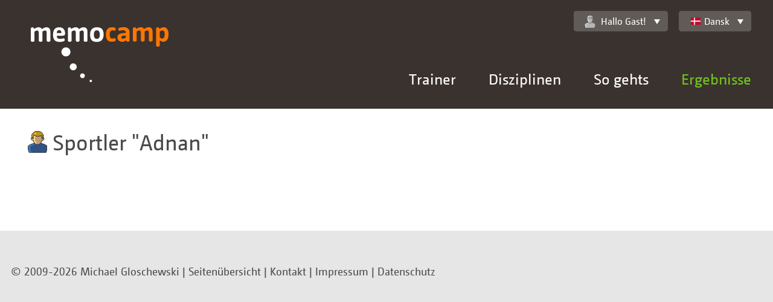

--- FILE ---
content_type: text/html;charset=UTF-8
request_url: https://memocamp.com/da/bestenliste/benutzer/37563-adnan
body_size: 3445
content:
<!DOCTYPE html>
<html lang="da-DK">

<head>
	<meta charset="utf-8" />
	<meta http-equiv="X-UA-Compatible" content="IE=edge">
	<meta content="initial-scale=1, minimum-scale=1.0, maximum-scale=1.0, width=device-width" name="viewport">

	<meta name="robots" content="index, follow">
	<meta name="author" content="Michael Gloschewski">
	<meta name="copyright" content="Copyright 2009-2026 Michael Gloschewski">

	<meta name="description" content="Die persönlichen Bestleistungen vom Memocamp-Benutzer Adnan">

	<link rel="canonical" href="https://memocamp.com/da/bestenliste/benutzer/37563-adnan">

	<link rel="stylesheet" href="/templates/responsive/css/style.css">

	
	
	<title>Memocamp – Benutzer Adnan</title>
</head>

<body >
	<div id="breakpoints"></div>
	<div id="output"></div>
	<header>
		<a class="Logo" href="/da" hreflang="da-DK" title="Startseite">
			<img src="/templates/responsive/img/memocamp-logo.svg" >
		</a>
		<a class="MenuLink" href="#">Menü</a>
		<div class="NavContainer">
			<nav class="NavMain" id="nav_main">
				<ul>
				<li class="HasSubnav"><a href="/da/trainer" hreflang="da-DK" title="Gedächtnistrainer Michael Gloschewski">Trainer</a><div class="SubnavBox"><a href="/da/trainer" hreflang="da-DK" title="Gedächtnistrainer Michael Gloschewski"><button type="button">Trainer Home</button></a><ul><li><a href="/da/trainer/vita" hreflang="da-DK">Vita Teil 1</a></li><li><a href="/da/trainer/vita2" hreflang="da-DK">Vita Teil 2</a></li><li><a href="/da/trainer/warum" hreflang="da-DK">Was Sie gewinnen</a></li><li><a href="/da/trainer/angebote" hreflang="da-DK">Was ich biete</a></li><li><a href="/da/trainer/termine" hreflang="da-DK">Termine</a></li></ul></div></li><li class="HasSubnav"><a href="/da/disziplinen" hreflang="da-DK" title="Alle Disziplinen">Disziplinen</a><div class="SubnavBox"><a href="/da/disziplinen" hreflang="da-DK"><button type="button">Alle Disziplinen zeigen</button></a><ul><li><a href="/da/anleitung/zahlen-merken" hreflang="da-DK" title="Zahlen merken - so geht es">Zahlen</a></li><li><a href="/da/anleitung/binaerzahlen-merken" hreflang="da-DK" title="Binärzahlen merken - so geht es">Bin&auml;r</a></li><li><a href="/da/anleitung/gesprochene-zahlen-merken" hreflang="da-DK" title="Gesprochen Zahlen merken - so geht es">Auditiv</a></li><li><a href="/da/anleitung/spielkarten-merken" hreflang="da-DK" title="Spielkarten merken - so geht es">Karten</a></li><li><a href="/da/anleitung/woerter-und-begriffe-merken" hreflang="da-DK" title="Wörter merken Begriffe merken - so geht es">W&ouml;rter</a></li></ul><ul><li><a href="/da/anleitung/bilder-merken" hreflang="da-DK" title="Bilder merken - so geht es">Bilder</a></li><li><a href="/da/anleitung/abstrakte-bilder-merken" hreflang="da-DK" title="Abstrakte Bilder merken - so geht es">Abstrakte Bilder</a></li><li><a href="/da/anleitung/namen-merken" hreflang="da-DK" title="Namensgedächtnis">Namen</a></li><li><a href="/da/anleitung/daten-merken" hreflang="da-DK" title="Daten merken - so geht es">Historische Daten</a></li><li><a href="/da/anleitung/vokabeln-merken" hreflang="da-DK" title="Vokabeln merken - so geht es">Vokabeln</a></li></ul><ul><li><a href="/da/anleitung/schachpositionen-merken" hreflang="da-DK" title="Schachpositionen merken - so geht es">Schach</a></li><li><a href="/da/anleitung/puzzle-merken" hreflang="da-DK" title="Puzzle merken - so geht es">Puzzle</a></li><li><a href="/da/anleitung/zauberwuerfel-merken" hreflang="da-DK" title="Zauberwürfel merken - so geht es">Zauberw&uuml;rfel</a></li><li><a href="/da/anleitung/adressen-merken" hreflang="da-DK" title="Adressen merken - so geht es">Adressen</a></li><li><a href="/da/anleitung/passworte-merken" hreflang="da-DK" title="Passworte merken - so geht es">Passwort</a></li><li><a href="/da/anleitung/zahlensturm" hreflang="da-DK" title="Zahlensturm - so geht es">Zahlensturm</a></li><li><a href="/da/anleitung/kartensturm" hreflang="da-DK" title="Kartensturm - so geht es">Kartensturm</a></li></ul><ul><li><a href="/da/anleitung/kopfrechnen/addieren" hreflang="da-DK" title="Schnelles Addieren im Kopf - so geht es">Addition</a></li><li><a href="/da/anleitung/kopfrechnen/multiplizieren" hreflang="da-DK" title="Schnelles Multiplizieren im Kopf - so geht es">Multiplikation</a></li><li><a href="/da/anleitung/kopfrechnen/wurzelziehen" hreflang="da-DK" title="Schnelles Wurzelziehen im Kopf - so geht es">Wurzel</a></li><li><a href="/da/anleitung/wochentagsberechnung" hreflang="da-DK" title="Wochentagsberechnung im Kopf - so geht es">Kalender</a></li></ul></div></li><li class="HasSubnav"><a href="/da/anleitung" hreflang="da-DK" title="Willkommen">So gehts</a><div class="SubnavBox"><ul><li><a href="/da/anleitung" hreflang="da-DK" title="Willkommen">So geht es</a></li><li><a href="/da/anleitung/so-geht-es" hreflang="da-DK" title="So geht es">F&uuml;r Neueinsteiger</a></li><li><a href="/da/anleitung/geschichte-des-merkens" hreflang="da-DK" title="Geschichte des Merkens">Geschichte des Merkens</a></li><li><a href="/da/anleitung/gehirn" hreflang="da-DK" title="Unser Gehirn, ein faszinierendes Organ">Gehirn</a></li><li><a href="/da/anleitung/gedaechtnis" hreflang="da-DK" title="Das Gedächtnis">Ged&auml;chtnis</a></li><li><a href="/da/anleitung/ultrakurzzeitgedaechtnis" hreflang="da-DK" title="Das Ultrakurzzeitgedächtnis">Ultrakurzzeitged&auml;chtnis</a></li><li><a href="/da/anleitung/kurzzeitgedaechtnis" hreflang="da-DK" title="Das Kurzzeitgedächtnis">Kurzzeitged&auml;chtnis</a></li><li><a href="/da/anleitung/langzeitgedaechtnis" hreflang="da-DK" title="Das Langzeitgedächtnis">Langzeitged&auml;chtnis</a></li><li><a href="/da/anleitung/kunst-des-erinnerns" hreflang="da-DK" title="Die Kunst des Erinnerns">Kunst des Erinnerns</a></li></ul><ul><li><a href="/da/anleitung/routenmethode" hreflang="da-DK" title="Die Routenmethode">Die Routenmethode</a></li><li><a href="/da/anleitung/route-am-koerper" hreflang="da-DK" title="Route am Körper">Route am K&ouml;rper</a></li><li><a href="/da/anleitung/route-im-musterhaus" hreflang="da-DK" title="Routen Beispiel im Musterhaus">Routen Beispiel im Musterhaus</a></li><li><a href="/da/anleitung/zahlensystem-kleines-1x1" hreflang="da-DK" title="Zahlensystem kleines 1x1">Zahlensystem kleines 1x1</a></li><li><a href="/da/anleitung/zahlensystem-po" hreflang="da-DK" title="Zahlensystem Person Objekt">Zahlensystem Person Objekt</a></li><li><a href="/da/anleitung/majorsystem" hreflang="da-DK" title="Zahlensystem Majorsystem">Zahlensystem Majorsystem</a></li><li><a href="/da/anleitung/majorsystem-beispiel" hreflang="da-DK" title="Zahlensystem Majorsystem Beispielliste">Zahlensystem Majorsystem Beispielliste</a></li><li><a href="/da/anleitung/zahlensystem-pvo" hreflang="da-DK" title="Merksystem PVO - Person Verb Objekt">Merksystem Person-Verb-Objekt</a></li><li><a href="/da/anleitung/spielkarten-merken" hreflang="da-DK" title="Spielkarten merken - so geht es">Kartensystem</a></li></ul><ul><li><a href="/da/anleitung/registration" hreflang="da-DK" title="Registration">Registrieren</a></li><li><a href="/da/anleitung/routen-erstellen" hreflang="da-DK" title="Routen erstellen">Routen erstellen</a></li><li><a href="/da/anleitung/merksysteme-systeme" hreflang="da-DK" title="Merksysteme Systeme">Merksysteme</a></li><li><a href="/da/anleitung/grosse-merksysteme" hreflang="da-DK" title="große Merksysteme">Erweiterte Systeme</a></li><li><a href="/da/anleitung/statistik" hreflang="da-DK" title="Statistische Auswertung des Trainings">Statistik</a></li><li><a href="/da/anleitung/importieren" hreflang="da-DK" title="Merksystem Importieren">Importieren</a></li><li><a href="/da/anleitung/trailer" hreflang="da-DK" title="Memocamp Trailer für das World Memory Council">Trailer WMC</a></li></ul></div></li><li class="HasSubnav"><a href="/da/weltrangliste" hreflang="da-DK" title="Übersicht über aktuelle Wettkämpfe" class="Current">Ergebnisse</a><div class="SubnavBox"><ul><li><h3><a href="/da/weltrangliste" hreflang="da-DK" title="Übersicht über aktuelle Wettkämpfe">Weltrangliste</a></h3></li><li><a href="/da/weltrangliste/wettkaempfe" hreflang="da-DK" title="Alle Wettkampfserien">Wettk&auml;mpfe</a></li><li><a href="/da/weltrangliste/disziplin/1-zahlen-5-min" hreflang="da-DK">Disziplinen</a></li><li><a href="/da/weltrangliste/rekorde" hreflang="da-DK" title="Weltrekorde">Rekorde</a></li><li><a href="/da/weltrangliste/gesamtrangliste/0-erwachsene" hreflang="da-DK">Gesamt</a></li><li><a href="/da/weltrangliste/sportler" hreflang="da-DK" title="Sportlerübersicht">Sportler</a></li><li><a href="/da/weltrangliste/laender" hreflang="da-DK" title="Länder in der Weltrangliste">L&auml;nder</a></li><li><a href="/da/weltrangliste/ruhmeshalle/2016" hreflang="da-DK">Ruhmeshalle</a></li><li><a href="/da/weltrangliste/grossmeister" hreflang="da-DK" title="Großmeister des Gedächtnissports">Gro&szlig;meister</a></li></ul><ul><li><h3>Memocamp Highscore</h3></li><li><a href="/da/bestenliste/disziplin/1-zahlen-5-min" hreflang="da-DK">Disziplinen</a></li><li><a href="/da/bestenliste/monatlich/2025/12" hreflang="da-DK">Monatsverbesserungen</a></li><li><a href="/da/bestenliste/letzte-ergebnisse" hreflang="da-DK" title="Letzte Ergebnisse">Letzte Ergebnisse</a></li><li><a href="/da/wettkaempfe" hreflang="da-DK" title="Wettkämpfe im Memocamp">Wettk&auml;mpfe</a></li></ul></div></li>				</ul>
			</nav>
			<div class="NavTop">
				<div class="UserWelcome" id="user_welcome">
					<a href="/da/mein-memocamp/einstellungen" hreflang="da-DK" title="Einstellungen"  class="Memocamp-Widget-DropDown"><img  alt="" src="/user_icons.svg#inactive" class="Memocamp-Widget-UserIcon">Hallo Gast!</a><ul><li><a class="imginside" href="/da/mitglieder/anmeldung">Hier einloggen</a></li></ul>				</div>
				<div class="LanguageSelector" id="language_selector">
					<a class="Memocamp-Widget-DropDown imginside" href="/da/bestenliste/benutzer/37563-adnan"><div class="Memocamp-Widget-Flag Flag FlagDK"></div>Dansk</a><ul><li class="Selected"><a class="imginside" href="/da/bestenliste/benutzer/37563-adnan"><div class="Memocamp-Widget-Flag Flag FlagDK"></div>Dansk</a></li><li><a class="imginside" href="/de/bestenliste/benutzer/37563-adnan"><div class="Memocamp-Widget-Flag Flag FlagDE"></div>Deutsch</a></li><li><a class="imginside" href="/en/bestenliste/benutzer/37563-adnan"><div class="Memocamp-Widget-Flag Flag FlagGB"></div>English</a></li><li><a class="imginside" href="/es/bestenliste/benutzer/37563-adnan"><div class="Memocamp-Widget-Flag Flag FlagES"></div>Español</a></li><li><a class="imginside" href="/fr/bestenliste/benutzer/37563-adnan"><div class="Memocamp-Widget-Flag Flag FlagFR"></div>Français</a></li><li><a class="imginside" href="/it/bestenliste/benutzer/37563-adnan"><div class="Memocamp-Widget-Flag Flag FlagIT"></div>Italiano</a></li><li><a class="imginside" href="/nb/bestenliste/benutzer/37563-adnan"><div class="Memocamp-Widget-Flag Flag FlagNO"></div>Norsk (Bokmål)</a></li><li><a class="imginside" href="/nl/bestenliste/benutzer/37563-adnan"><div class="Memocamp-Widget-Flag Flag FlagNL"></div>Nederlands</a></li><li><a class="imginside" href="/pl/bestenliste/benutzer/37563-adnan"><div class="Memocamp-Widget-Flag Flag FlagPL"></div>Polski</a></li><li><a class="imginside" href="/sl/bestenliste/benutzer/37563-adnan"><div class="Memocamp-Widget-Flag Flag FlagSI"></div>Slovenščina</a></li><li><a class="imginside" href="/sv/bestenliste/benutzer/37563-adnan"><div class="Memocamp-Widget-Flag Flag FlagSE"></div>Svenska</a></li><li><a class="imginside" href="/da/uebersetzung">Mehr Sprachen?</a></li></ul>				</div>
			</div>
		</div>
	</header>
		<main>
					<div class="Row">
				<div class="Col ">
					<h1 class="Memocamp-Widget-Title"><img alt="" src="/user_icons.svg#AM11" class="Memocamp-Widget-UserIcon">Sportler <q>Adnan</q></h1>
				</div>
			</div>			<div class="Row">
				<div class="Col ">
					<div class="Memocamp-Widget-SmallTable"></div>
				</div>
			</div>	</main>
	<footer>
		<div class="FooterInside">
			<p>© 2009-2026 Michael Gloschewski | <a href="/da/seitenuebersicht" hreflang="da-DK" title="Übersicht aller Memocamp-Seiten">Seitenübersicht</a> | <a href="/da/kontakt" hreflang="da-DK" title="Kontakt aufnehmen">Kontakt</a> | <a href="/da/impressum" hreflang="da-DK" title="Impressum">Impressum</a> | <a href="/da/datenschutz" hreflang="da-DK" title="Datenschutzerklärung">Datenschutz</a></p>		</div>
	</footer>

	
<script>
if (document.cookie.indexOf('NoGoogleAnalytics') < 0) {

(function(i,s,o,g,r,a,m){i['GoogleAnalyticsObject']=r;i[r]=i[r]||function(){
(i[r].q=i[r].q||[]).push(arguments)},i[r].l=1*new Date();a=s.createElement(o),
m=s.getElementsByTagName(o)[0];a.async=1;a.src=g;m.parentNode.insertBefore(a,m)
})(window,document,'script','//www.google-analytics.com/analytics.js','ga');

ga('create', 'UA-8069721-1', 'auto');
ga('set', 'anonymizeIp', true);
ga('send', 'pageview');

}

function disable_google_analytics() {
	document.cookie = 'NoGoogleAnalytics=true; expires=Fri, 31 Dec 9999 23:59:59 GMT';
	window.location.reload(false);
}
</script>

	<div id="Memocamp.Widget.Toolbar:6970520d64068" class="FX-Widget Memocamp-Widget-Toolbar Memocamp-TabMenu"></div>
	<script src="/lib/prototype.js"></script><script src="/lib/jquery/jquery.min.js"></script><script>jQuery.noConflict();</script><script src="/templates/responsive/js/init-header-shrink.js"></script><script src="/templates/responsive/js/init-nav.js"></script><script src="/templates/responsive/js/init-nav-top.js"></script><script src="/templates/responsive/js/init-table-col-title.js"></script><script src="/lib/FX/Widget.class.js"></script><script src="/lib/Memocamp/TabMenu.class.js"></script><script src="/lib/Memocamp/Widget/Toolbar.class.js"></script>
	</body>

</html>
